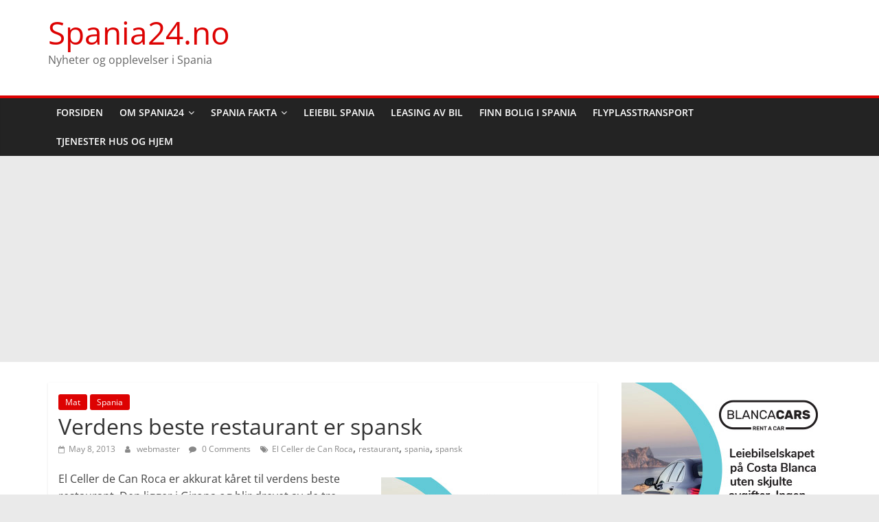

--- FILE ---
content_type: text/html; charset=UTF-8
request_url: https://www.spania24.no/verdens-beste-restaurant-er-spansk/
body_size: 14348
content:
<!DOCTYPE html>
<html dir="ltr" lang="en-US"
	prefix="og: https://ogp.me/ns#" >
<head>
			<meta charset="UTF-8" />
		<meta name="viewport" content="width=device-width, initial-scale=1">
		<link rel="profile" href="http://gmpg.org/xfn/11" />
		<title>Verdens beste restaurant er spansk | Spania24.no</title>

		<!-- All in One SEO 4.2.4 - aioseo.com -->
		<meta name="description" content="El Celler de Can Roca er akkurat kåret til verdens beste restaurant. Den ligger i Girona og blir drevet av de tre brødrene Joan, Josep og Jordi Roca. Restauranten har selvsagt også tre stjerner hos Michelin." />
		<meta name="robots" content="max-image-preview:large" />
		<link rel="canonical" href="https://www.spania24.no/verdens-beste-restaurant-er-spansk/" />
		<meta name="generator" content="All in One SEO (AIOSEO) 4.2.4 " />
		<meta property="og:locale" content="en_US" />
		<meta property="og:site_name" content="Spania24.no | Nyheter og opplevelser i Spania" />
		<meta property="og:type" content="article" />
		<meta property="og:title" content="Verdens beste restaurant er spansk | Spania24.no" />
		<meta property="og:description" content="El Celler de Can Roca er akkurat kåret til verdens beste restaurant. Den ligger i Girona og blir drevet av de tre brødrene Joan, Josep og Jordi Roca. Restauranten har selvsagt også tre stjerner hos Michelin." />
		<meta property="og:url" content="https://www.spania24.no/verdens-beste-restaurant-er-spansk/" />
		<meta property="article:published_time" content="2013-05-08T02:38:24+00:00" />
		<meta property="article:modified_time" content="2016-03-03T18:30:30+00:00" />
		<meta name="twitter:card" content="summary" />
		<meta name="twitter:title" content="Verdens beste restaurant er spansk | Spania24.no" />
		<meta name="twitter:description" content="El Celler de Can Roca er akkurat kåret til verdens beste restaurant. Den ligger i Girona og blir drevet av de tre brødrene Joan, Josep og Jordi Roca. Restauranten har selvsagt også tre stjerner hos Michelin." />
		<script type="application/ld+json" class="aioseo-schema">
			{"@context":"https:\/\/schema.org","@graph":[{"@type":"WebSite","@id":"https:\/\/www.spania24.no\/#website","url":"https:\/\/www.spania24.no\/","name":"Spania24.no","description":"Nyheter og opplevelser i Spania","inLanguage":"en-US","publisher":{"@id":"https:\/\/www.spania24.no\/#organization"}},{"@type":"Organization","@id":"https:\/\/www.spania24.no\/#organization","name":"Spania24.no","url":"https:\/\/www.spania24.no\/"},{"@type":"BreadcrumbList","@id":"https:\/\/www.spania24.no\/verdens-beste-restaurant-er-spansk\/#breadcrumblist","itemListElement":[{"@type":"ListItem","@id":"https:\/\/www.spania24.no\/#listItem","position":1,"item":{"@type":"WebPage","@id":"https:\/\/www.spania24.no\/","name":"Home","description":"Spania24 gir deg nyheter, reiseskildringer, opplevelser og severdigheter i Spania. Alt du trenger \u00e5 vite om Spania.","url":"https:\/\/www.spania24.no\/"},"nextItem":"https:\/\/www.spania24.no\/verdens-beste-restaurant-er-spansk\/#listItem"},{"@type":"ListItem","@id":"https:\/\/www.spania24.no\/verdens-beste-restaurant-er-spansk\/#listItem","position":2,"item":{"@type":"WebPage","@id":"https:\/\/www.spania24.no\/verdens-beste-restaurant-er-spansk\/","name":"Verdens beste restaurant er spansk","description":"El Celler de Can Roca er akkurat k\u00e5ret til verdens beste restaurant. Den ligger i Girona og blir drevet av de tre br\u00f8drene Joan, Josep og Jordi Roca. Restauranten har selvsagt ogs\u00e5 tre stjerner hos Michelin.","url":"https:\/\/www.spania24.no\/verdens-beste-restaurant-er-spansk\/"},"previousItem":"https:\/\/www.spania24.no\/#listItem"}]},{"@type":"Person","@id":"https:\/\/www.spania24.no\/author\/webmaster\/#author","url":"https:\/\/www.spania24.no\/author\/webmaster\/","name":"webmaster","image":{"@type":"ImageObject","@id":"https:\/\/www.spania24.no\/verdens-beste-restaurant-er-spansk\/#authorImage","url":"https:\/\/secure.gravatar.com\/avatar\/25bbc31a6d24216dad011d1d55c845e7?s=96&d=mm&r=g","width":96,"height":96,"caption":"webmaster"}},{"@type":"WebPage","@id":"https:\/\/www.spania24.no\/verdens-beste-restaurant-er-spansk\/#webpage","url":"https:\/\/www.spania24.no\/verdens-beste-restaurant-er-spansk\/","name":"Verdens beste restaurant er spansk | Spania24.no","description":"El Celler de Can Roca er akkurat k\u00e5ret til verdens beste restaurant. Den ligger i Girona og blir drevet av de tre br\u00f8drene Joan, Josep og Jordi Roca. Restauranten har selvsagt ogs\u00e5 tre stjerner hos Michelin.","inLanguage":"en-US","isPartOf":{"@id":"https:\/\/www.spania24.no\/#website"},"breadcrumb":{"@id":"https:\/\/www.spania24.no\/verdens-beste-restaurant-er-spansk\/#breadcrumblist"},"author":"https:\/\/www.spania24.no\/author\/webmaster\/#author","creator":"https:\/\/www.spania24.no\/author\/webmaster\/#author","image":{"@type":"ImageObject","@id":"https:\/\/www.spania24.no\/#mainImage","url":13081,"width":365,"height":265},"primaryImageOfPage":{"@id":"https:\/\/www.spania24.no\/verdens-beste-restaurant-er-spansk\/#mainImage"},"datePublished":"2013-05-08T02:38:24+02:00","dateModified":"2016-03-03T18:30:30+02:00"},{"@type":"Article","@id":"https:\/\/www.spania24.no\/verdens-beste-restaurant-er-spansk\/#article","name":"Verdens beste restaurant er spansk | Spania24.no","description":"El Celler de Can Roca er akkurat k\u00e5ret til verdens beste restaurant. Den ligger i Girona og blir drevet av de tre br\u00f8drene Joan, Josep og Jordi Roca. Restauranten har selvsagt ogs\u00e5 tre stjerner hos Michelin.","inLanguage":"en-US","headline":"Verdens beste restaurant er spansk","author":{"@id":"https:\/\/www.spania24.no\/author\/webmaster\/#author"},"publisher":{"@id":"https:\/\/www.spania24.no\/#organization"},"datePublished":"2013-05-08T02:38:24+02:00","dateModified":"2016-03-03T18:30:30+02:00","articleSection":"Mat, Spania, El Celler de Can Roca, restaurant, spania, spansk","mainEntityOfPage":{"@id":"https:\/\/www.spania24.no\/verdens-beste-restaurant-er-spansk\/#webpage"},"isPartOf":{"@id":"https:\/\/www.spania24.no\/verdens-beste-restaurant-er-spansk\/#webpage"},"image":{"@type":"ImageObject","@id":"https:\/\/www.spania24.no\/#articleImage","url":13081,"width":365,"height":265}}]}
		</script>
		<!-- All in One SEO -->

<link rel='dns-prefetch' href='//s.w.org' />
<link rel="alternate" type="application/rss+xml" title="Spania24.no &raquo; Feed" href="https://www.spania24.no/feed/" />
<link rel="alternate" type="application/rss+xml" title="Spania24.no &raquo; Comments Feed" href="https://www.spania24.no/comments/feed/" />
<link rel="alternate" type="application/rss+xml" title="Spania24.no &raquo; Verdens beste restaurant er spansk Comments Feed" href="https://www.spania24.no/verdens-beste-restaurant-er-spansk/feed/" />
		<!-- This site uses the Google Analytics by MonsterInsights plugin v8.10.0 - Using Analytics tracking - https://www.monsterinsights.com/ -->
							<script
				src="//www.googletagmanager.com/gtag/js?id=UA-100484685-1"  data-cfasync="false" data-wpfc-render="false" type="text/javascript" async></script>
			<script data-cfasync="false" data-wpfc-render="false" type="text/javascript">
				var mi_version = '8.10.0';
				var mi_track_user = true;
				var mi_no_track_reason = '';
				
								var disableStrs = [
															'ga-disable-UA-100484685-1',
									];

				/* Function to detect opted out users */
				function __gtagTrackerIsOptedOut() {
					for (var index = 0; index < disableStrs.length; index++) {
						if (document.cookie.indexOf(disableStrs[index] + '=true') > -1) {
							return true;
						}
					}

					return false;
				}

				/* Disable tracking if the opt-out cookie exists. */
				if (__gtagTrackerIsOptedOut()) {
					for (var index = 0; index < disableStrs.length; index++) {
						window[disableStrs[index]] = true;
					}
				}

				/* Opt-out function */
				function __gtagTrackerOptout() {
					for (var index = 0; index < disableStrs.length; index++) {
						document.cookie = disableStrs[index] + '=true; expires=Thu, 31 Dec 2099 23:59:59 UTC; path=/';
						window[disableStrs[index]] = true;
					}
				}

				if ('undefined' === typeof gaOptout) {
					function gaOptout() {
						__gtagTrackerOptout();
					}
				}
								window.dataLayer = window.dataLayer || [];

				window.MonsterInsightsDualTracker = {
					helpers: {},
					trackers: {},
				};
				if (mi_track_user) {
					function __gtagDataLayer() {
						dataLayer.push(arguments);
					}

					function __gtagTracker(type, name, parameters) {
						if (!parameters) {
							parameters = {};
						}

						if (parameters.send_to) {
							__gtagDataLayer.apply(null, arguments);
							return;
						}

						if (type === 'event') {
							
														parameters.send_to = monsterinsights_frontend.ua;
							__gtagDataLayer(type, name, parameters);
													} else {
							__gtagDataLayer.apply(null, arguments);
						}
					}

					__gtagTracker('js', new Date());
					__gtagTracker('set', {
						'developer_id.dZGIzZG': true,
											});
															__gtagTracker('config', 'UA-100484685-1', {"forceSSL":"true"} );
										window.gtag = __gtagTracker;										(function () {
						/* https://developers.google.com/analytics/devguides/collection/analyticsjs/ */
						/* ga and __gaTracker compatibility shim. */
						var noopfn = function () {
							return null;
						};
						var newtracker = function () {
							return new Tracker();
						};
						var Tracker = function () {
							return null;
						};
						var p = Tracker.prototype;
						p.get = noopfn;
						p.set = noopfn;
						p.send = function () {
							var args = Array.prototype.slice.call(arguments);
							args.unshift('send');
							__gaTracker.apply(null, args);
						};
						var __gaTracker = function () {
							var len = arguments.length;
							if (len === 0) {
								return;
							}
							var f = arguments[len - 1];
							if (typeof f !== 'object' || f === null || typeof f.hitCallback !== 'function') {
								if ('send' === arguments[0]) {
									var hitConverted, hitObject = false, action;
									if ('event' === arguments[1]) {
										if ('undefined' !== typeof arguments[3]) {
											hitObject = {
												'eventAction': arguments[3],
												'eventCategory': arguments[2],
												'eventLabel': arguments[4],
												'value': arguments[5] ? arguments[5] : 1,
											}
										}
									}
									if ('pageview' === arguments[1]) {
										if ('undefined' !== typeof arguments[2]) {
											hitObject = {
												'eventAction': 'page_view',
												'page_path': arguments[2],
											}
										}
									}
									if (typeof arguments[2] === 'object') {
										hitObject = arguments[2];
									}
									if (typeof arguments[5] === 'object') {
										Object.assign(hitObject, arguments[5]);
									}
									if ('undefined' !== typeof arguments[1].hitType) {
										hitObject = arguments[1];
										if ('pageview' === hitObject.hitType) {
											hitObject.eventAction = 'page_view';
										}
									}
									if (hitObject) {
										action = 'timing' === arguments[1].hitType ? 'timing_complete' : hitObject.eventAction;
										hitConverted = mapArgs(hitObject);
										__gtagTracker('event', action, hitConverted);
									}
								}
								return;
							}

							function mapArgs(args) {
								var arg, hit = {};
								var gaMap = {
									'eventCategory': 'event_category',
									'eventAction': 'event_action',
									'eventLabel': 'event_label',
									'eventValue': 'event_value',
									'nonInteraction': 'non_interaction',
									'timingCategory': 'event_category',
									'timingVar': 'name',
									'timingValue': 'value',
									'timingLabel': 'event_label',
									'page': 'page_path',
									'location': 'page_location',
									'title': 'page_title',
								};
								for (arg in args) {
																		if (!(!args.hasOwnProperty(arg) || !gaMap.hasOwnProperty(arg))) {
										hit[gaMap[arg]] = args[arg];
									} else {
										hit[arg] = args[arg];
									}
								}
								return hit;
							}

							try {
								f.hitCallback();
							} catch (ex) {
							}
						};
						__gaTracker.create = newtracker;
						__gaTracker.getByName = newtracker;
						__gaTracker.getAll = function () {
							return [];
						};
						__gaTracker.remove = noopfn;
						__gaTracker.loaded = true;
						window['__gaTracker'] = __gaTracker;
					})();
									} else {
										console.log("");
					(function () {
						function __gtagTracker() {
							return null;
						}

						window['__gtagTracker'] = __gtagTracker;
						window['gtag'] = __gtagTracker;
					})();
									}
			</script>
				<!-- / Google Analytics by MonsterInsights -->
		<script type="text/javascript">
window._wpemojiSettings = {"baseUrl":"https:\/\/s.w.org\/images\/core\/emoji\/14.0.0\/72x72\/","ext":".png","svgUrl":"https:\/\/s.w.org\/images\/core\/emoji\/14.0.0\/svg\/","svgExt":".svg","source":{"concatemoji":"https:\/\/www.spania24.no\/wp-includes\/js\/wp-emoji-release.min.js?ver=6.0.11"}};
/*! This file is auto-generated */
!function(e,a,t){var n,r,o,i=a.createElement("canvas"),p=i.getContext&&i.getContext("2d");function s(e,t){var a=String.fromCharCode,e=(p.clearRect(0,0,i.width,i.height),p.fillText(a.apply(this,e),0,0),i.toDataURL());return p.clearRect(0,0,i.width,i.height),p.fillText(a.apply(this,t),0,0),e===i.toDataURL()}function c(e){var t=a.createElement("script");t.src=e,t.defer=t.type="text/javascript",a.getElementsByTagName("head")[0].appendChild(t)}for(o=Array("flag","emoji"),t.supports={everything:!0,everythingExceptFlag:!0},r=0;r<o.length;r++)t.supports[o[r]]=function(e){if(!p||!p.fillText)return!1;switch(p.textBaseline="top",p.font="600 32px Arial",e){case"flag":return s([127987,65039,8205,9895,65039],[127987,65039,8203,9895,65039])?!1:!s([55356,56826,55356,56819],[55356,56826,8203,55356,56819])&&!s([55356,57332,56128,56423,56128,56418,56128,56421,56128,56430,56128,56423,56128,56447],[55356,57332,8203,56128,56423,8203,56128,56418,8203,56128,56421,8203,56128,56430,8203,56128,56423,8203,56128,56447]);case"emoji":return!s([129777,127995,8205,129778,127999],[129777,127995,8203,129778,127999])}return!1}(o[r]),t.supports.everything=t.supports.everything&&t.supports[o[r]],"flag"!==o[r]&&(t.supports.everythingExceptFlag=t.supports.everythingExceptFlag&&t.supports[o[r]]);t.supports.everythingExceptFlag=t.supports.everythingExceptFlag&&!t.supports.flag,t.DOMReady=!1,t.readyCallback=function(){t.DOMReady=!0},t.supports.everything||(n=function(){t.readyCallback()},a.addEventListener?(a.addEventListener("DOMContentLoaded",n,!1),e.addEventListener("load",n,!1)):(e.attachEvent("onload",n),a.attachEvent("onreadystatechange",function(){"complete"===a.readyState&&t.readyCallback()})),(e=t.source||{}).concatemoji?c(e.concatemoji):e.wpemoji&&e.twemoji&&(c(e.twemoji),c(e.wpemoji)))}(window,document,window._wpemojiSettings);
</script>
<style type="text/css">
img.wp-smiley,
img.emoji {
	display: inline !important;
	border: none !important;
	box-shadow: none !important;
	height: 1em !important;
	width: 1em !important;
	margin: 0 0.07em !important;
	vertical-align: -0.1em !important;
	background: none !important;
	padding: 0 !important;
}
</style>
	<link rel='stylesheet' id='contact-form-7-css'  href='https://www.spania24.no/wp-content/plugins/contact-form-7/includes/css/styles.css?ver=5.6.2' type='text/css' media='all' />
<link rel='stylesheet' id='wp-pagenavi-css'  href='https://www.spania24.no/wp-content/plugins/wp-pagenavi/pagenavi-css.css?ver=2.70' type='text/css' media='all' />
<link rel='stylesheet' id='colormag_style-css'  href='https://www.spania24.no/wp-content/themes/colormag/style.css?ver=2.1.3' type='text/css' media='all' />
<style id='colormag_style-inline-css' type='text/css'>
.colormag-button,blockquote,button,input[type=reset],input[type=button],input[type=submit],#masthead.colormag-header-clean #site-navigation.main-small-navigation .menu-toggle,.fa.search-top:hover,#masthead.colormag-header-classic #site-navigation.main-small-navigation .menu-toggle,.main-navigation ul li.focus > a,#masthead.colormag-header-classic .main-navigation ul ul.sub-menu li.focus > a,.home-icon.front_page_on,.main-navigation a:hover,.main-navigation ul li ul li a:hover,.main-navigation ul li ul li:hover>a,.main-navigation ul li.current-menu-ancestor>a,.main-navigation ul li.current-menu-item ul li a:hover,.main-navigation ul li.current-menu-item>a,.main-navigation ul li.current_page_ancestor>a,.main-navigation ul li.current_page_item>a,.main-navigation ul li:hover>a,.main-small-navigation li a:hover,.site-header .menu-toggle:hover,#masthead.colormag-header-classic .main-navigation ul ul.sub-menu li:hover > a,#masthead.colormag-header-classic .main-navigation ul ul.sub-menu li.current-menu-ancestor > a,#masthead.colormag-header-classic .main-navigation ul ul.sub-menu li.current-menu-item > a,#masthead .main-small-navigation li:hover > a,#masthead .main-small-navigation li.current-page-ancestor > a,#masthead .main-small-navigation li.current-menu-ancestor > a,#masthead .main-small-navigation li.current-page-item > a,#masthead .main-small-navigation li.current-menu-item > a,.main-small-navigation .current-menu-item>a,.main-small-navigation .current_page_item > a,.promo-button-area a:hover,#content .wp-pagenavi .current,#content .wp-pagenavi a:hover,.format-link .entry-content a,.pagination span,.comments-area .comment-author-link span,#secondary .widget-title span,.footer-widgets-area .widget-title span,.colormag-footer--classic .footer-widgets-area .widget-title span::before,.advertisement_above_footer .widget-title span,#content .post .article-content .above-entry-meta .cat-links a,.page-header .page-title span,.entry-meta .post-format i,.more-link,.no-post-thumbnail,.widget_featured_slider .slide-content .above-entry-meta .cat-links a,.widget_highlighted_posts .article-content .above-entry-meta .cat-links a,.widget_featured_posts .article-content .above-entry-meta .cat-links a,.widget_featured_posts .widget-title span,.widget_slider_area .widget-title span,.widget_beside_slider .widget-title span,.wp-block-quote,.wp-block-quote.is-style-large,.wp-block-quote.has-text-align-right{background-color:#dd0202;}#site-title a,.next a:hover,.previous a:hover,.social-links i.fa:hover,a,#masthead.colormag-header-clean .social-links li:hover i.fa,#masthead.colormag-header-classic .social-links li:hover i.fa,#masthead.colormag-header-clean .breaking-news .newsticker a:hover,#masthead.colormag-header-classic .breaking-news .newsticker a:hover,#masthead.colormag-header-classic #site-navigation .fa.search-top:hover,#masthead.colormag-header-classic #site-navigation.main-navigation .random-post a:hover .fa-random,.dark-skin #masthead.colormag-header-classic #site-navigation.main-navigation .home-icon:hover .fa,#masthead .main-small-navigation li:hover > .sub-toggle i,.better-responsive-menu #masthead .main-small-navigation .sub-toggle.active .fa,#masthead.colormag-header-classic .main-navigation .home-icon a:hover .fa,.pagination a span:hover,#content .comments-area a.comment-edit-link:hover,#content .comments-area a.comment-permalink:hover,#content .comments-area article header cite a:hover,.comments-area .comment-author-link a:hover,.comment .comment-reply-link:hover,.nav-next a,.nav-previous a,.footer-widgets-area a:hover,a#scroll-up i,#content .post .article-content .entry-title a:hover,.entry-meta .byline i,.entry-meta .cat-links i,.entry-meta a,.post .entry-title a:hover,.search .entry-title a:hover,.entry-meta .comments-link a:hover,.entry-meta .edit-link a:hover,.entry-meta .posted-on a:hover,.entry-meta .tag-links a:hover,.single #content .tags a:hover,.post-box .entry-meta .cat-links a:hover,.post-box .entry-meta .posted-on a:hover,.post.post-box .entry-title a:hover,.widget_featured_slider .slide-content .below-entry-meta .byline a:hover,.widget_featured_slider .slide-content .below-entry-meta .comments a:hover,.widget_featured_slider .slide-content .below-entry-meta .posted-on a:hover,.widget_featured_slider .slide-content .entry-title a:hover,.byline a:hover,.comments a:hover,.edit-link a:hover,.posted-on a:hover,.tag-links a:hover,.widget_highlighted_posts .article-content .below-entry-meta .byline a:hover,.widget_highlighted_posts .article-content .below-entry-meta .comments a:hover,.widget_highlighted_posts .article-content .below-entry-meta .posted-on a:hover,.widget_highlighted_posts .article-content .entry-title a:hover,.widget_featured_posts .article-content .entry-title a:hover,.related-posts-main-title .fa,.single-related-posts .article-content .entry-title a:hover{color:#dd0202;}#site-navigation{border-top-color:#dd0202;}#masthead.colormag-header-classic .main-navigation ul ul.sub-menu li:hover,#masthead.colormag-header-classic .main-navigation ul ul.sub-menu li.current-menu-ancestor,#masthead.colormag-header-classic .main-navigation ul ul.sub-menu li.current-menu-item,#masthead.colormag-header-classic #site-navigation .menu-toggle,#masthead.colormag-header-classic #site-navigation .menu-toggle:hover,#masthead.colormag-header-classic .main-navigation ul > li:hover > a,#masthead.colormag-header-classic .main-navigation ul > li.current-menu-item > a,#masthead.colormag-header-classic .main-navigation ul > li.current-menu-ancestor > a,#masthead.colormag-header-classic .main-navigation ul li.focus > a,.promo-button-area a:hover,.pagination a span:hover{border-color:#dd0202;}#secondary .widget-title,.footer-widgets-area .widget-title,.advertisement_above_footer .widget-title,.page-header .page-title,.widget_featured_posts .widget-title,.widget_slider_area .widget-title,.widget_beside_slider .widget-title{border-bottom-color:#dd0202;}@media (max-width:768px){.better-responsive-menu .sub-toggle{background-color:#bf0000;}}
</style>
<link rel='stylesheet' id='colormag-fontawesome-css'  href='https://www.spania24.no/wp-content/themes/colormag/fontawesome/css/font-awesome.min.css?ver=2.1.3' type='text/css' media='all' />
<script type='text/javascript' src='https://www.spania24.no/wp-content/plugins/google-analytics-for-wordpress/assets/js/frontend-gtag.min.js?ver=8.10.0' id='monsterinsights-frontend-script-js'></script>
<script data-cfasync="false" data-wpfc-render="false" type="text/javascript" id='monsterinsights-frontend-script-js-extra'>/* <![CDATA[ */
var monsterinsights_frontend = {"js_events_tracking":"true","download_extensions":"doc,pdf,ppt,zip,xls,docx,pptx,xlsx","inbound_paths":"[]","home_url":"https:\/\/www.spania24.no","hash_tracking":"false","ua":"UA-100484685-1","v4_id":""};/* ]]> */
</script>
<script type='text/javascript' src='https://www.spania24.no/wp-includes/js/jquery/jquery.min.js?ver=3.6.0' id='jquery-core-js'></script>
<script type='text/javascript' src='https://www.spania24.no/wp-includes/js/jquery/jquery-migrate.min.js?ver=3.3.2' id='jquery-migrate-js'></script>
<script type='text/javascript' id='jquery-js-after'>
jQuery(document).ready(function() {
	jQuery(".de68e497bdce9f9af30434800af35468").click(function() {
		jQuery.post(
			"https://www.spania24.no/wp-admin/admin-ajax.php", {
				"action": "quick_adsense_onpost_ad_click",
				"quick_adsense_onpost_ad_index": jQuery(this).attr("data-index"),
				"quick_adsense_nonce": "56fab4eb6f",
			}, function(response) { }
		);
	});
});
</script>
<!--[if lte IE 8]>
<script type='text/javascript' src='https://www.spania24.no/wp-content/themes/colormag/js/html5shiv.min.js?ver=2.1.3' id='html5-js'></script>
<![endif]-->
<link rel="https://api.w.org/" href="https://www.spania24.no/wp-json/" /><link rel="alternate" type="application/json" href="https://www.spania24.no/wp-json/wp/v2/posts/12904" /><link rel="EditURI" type="application/rsd+xml" title="RSD" href="https://www.spania24.no/xmlrpc.php?rsd" />
<link rel="wlwmanifest" type="application/wlwmanifest+xml" href="https://www.spania24.no/wp-includes/wlwmanifest.xml" /> 
<meta name="generator" content="WordPress 6.0.11" />
<link rel='shortlink' href='https://www.spania24.no/?p=12904' />
<link rel="alternate" type="application/json+oembed" href="https://www.spania24.no/wp-json/oembed/1.0/embed?url=https%3A%2F%2Fwww.spania24.no%2Fverdens-beste-restaurant-er-spansk%2F" />
<link rel="alternate" type="text/xml+oembed" href="https://www.spania24.no/wp-json/oembed/1.0/embed?url=https%3A%2F%2Fwww.spania24.no%2Fverdens-beste-restaurant-er-spansk%2F&#038;format=xml" />
<link rel="pingback" href="https://www.spania24.no/xmlrpc.php"></head>

<body class="post-template-default single single-post postid-12904 single-format-standard wp-embed-responsive right-sidebar wide">

		<div id="page" class="hfeed site">
				<a class="skip-link screen-reader-text" href="#main">Skip to content</a>
				<header id="masthead" class="site-header clearfix ">
				<div id="header-text-nav-container" class="clearfix">
		
		<div class="inner-wrap">
			<div id="header-text-nav-wrap" class="clearfix">

				<div id="header-left-section">
					
					<div id="header-text" class="">
													<h3 id="site-title">
								<a href="https://www.spania24.no/" title="Spania24.no" rel="home">Spania24.no</a>
							</h3>
						
													<p id="site-description">
								Nyheter og opplevelser i Spania							</p><!-- #site-description -->
											</div><!-- #header-text -->
				</div><!-- #header-left-section -->

				<div id="header-right-section">
											<div id="header-right-sidebar" class="clearfix">
							<aside id="colormag_125x125_advertisement_widget-2" class="widget widget_125x125_advertisement clearfix">
		<div class="advertisement_125x125">
			<div class="advertisement-content"></div>		</div>

		</aside>						</div>
										</div><!-- #header-right-section -->

			</div><!-- #header-text-nav-wrap -->
		</div><!-- .inner-wrap -->

		
		<nav id="site-navigation" class="main-navigation clearfix" role="navigation">
			<div class="inner-wrap clearfix">
				
				
				<p class="menu-toggle"></p>
				<div class="menu-primary-container"><ul id="menu-spania" class="menu"><li id="menu-item-16189" class="menu-item menu-item-type-custom menu-item-object-custom menu-item-home menu-item-16189"><a href="http://www.spania24.no">Forsiden</a></li>
<li id="menu-item-16199" class="menu-item menu-item-type-custom menu-item-object-custom menu-item-has-children menu-item-16199"><a href="http://www.spania24.no/om-spania24-no/">Om Spania24</a>
<ul class="sub-menu">
	<li id="menu-item-16204" class="menu-item menu-item-type-custom menu-item-object-custom menu-item-16204"><a href="http://www.spania24.no/publisere-nyheter/">Send nyheter</a></li>
	<li id="menu-item-16209" class="menu-item menu-item-type-custom menu-item-object-custom menu-item-16209"><a href="http://www.spania24.no/annonsere/">Annonsere</a></li>
	<li id="menu-item-16193" class="menu-item menu-item-type-post_type menu-item-object-page menu-item-16193"><a href="https://www.spania24.no/kontakt/">Kontakt</a></li>
</ul>
</li>
<li id="menu-item-16124" class="menu-item menu-item-type-custom menu-item-object-custom menu-item-has-children menu-item-16124"><a href="http://www.spania24.no/spania">Spania Fakta</a>
<ul class="sub-menu">
	<li id="menu-item-19103" class="menu-item menu-item-type-post_type menu-item-object-page menu-item-19103"><a href="https://www.spania24.no/spania-guide/">Spania Guide</a></li>
</ul>
</li>
<li id="menu-item-15827" class="menu-item menu-item-type-custom menu-item-object-custom menu-item-15827"><a href="https://www.blancacars.com">Leiebil Spania</a></li>
<li id="menu-item-21671" class="menu-item menu-item-type-custom menu-item-object-custom menu-item-21671"><a href="https://www.blancacarsleasing.com">Leasing av bil</a></li>
<li id="menu-item-16181" class="menu-item menu-item-type-custom menu-item-object-custom menu-item-16181"><a href="https://www.propertyinvestmentspain.com/no">Finn Bolig i Spania</a></li>
<li id="menu-item-18997" class="menu-item menu-item-type-custom menu-item-object-custom menu-item-18997"><a href="http://www.leiebilispania.no/flyplasstransport-spania/">Flyplasstransport</a></li>
<li id="menu-item-20613" class="menu-item menu-item-type-custom menu-item-object-custom menu-item-20613"><a href="https://www.spania24.no/tjenester-costa-blanca/">Tjenester Hus og Hjem</a></li>
</ul></div>
			</div>
		</nav>

				</div><!-- #header-text-nav-container -->
				</header><!-- #masthead -->
				<div id="main" class="clearfix">
				<div class="inner-wrap clearfix">
		
	<div id="primary">
		<div id="content" class="clearfix">

			
<article id="post-12904" class="post-12904 post type-post status-publish format-standard has-post-thumbnail hentry category-mat category-spania tag-el-celler-de-can-roca tag-restaurant tag-spania tag-spansk">
	
				<div class="featured-image">
							</div>
			
	<div class="article-content clearfix">

		<div class="above-entry-meta"><span class="cat-links"><a href="https://www.spania24.no/category/mat/"  rel="category tag">Mat</a>&nbsp;<a href="https://www.spania24.no/category/spania/"  rel="category tag">Spania</a>&nbsp;</span></div>
		<header class="entry-header">
			<h1 class="entry-title">
				Verdens beste restaurant er spansk			</h1>
		</header>

		<div class="below-entry-meta">
			<span class="posted-on"><a href="https://www.spania24.no/verdens-beste-restaurant-er-spansk/" title="4:38 am" rel="bookmark"><i class="fa fa-calendar-o"></i> <time class="entry-date published" datetime="2013-05-08T04:38:24+02:00">May 8, 2013</time><time class="updated" datetime="2016-03-03T20:30:30+02:00">March 3, 2016</time></a></span>
			<span class="byline">
				<span class="author vcard">
					<i class="fa fa-user"></i>
					<a class="url fn n"
					   href="https://www.spania24.no/author/webmaster/"
					   title="webmaster"
					>
						webmaster					</a>
				</span>
			</span>

							<span class="comments">
						<a href="https://www.spania24.no/verdens-beste-restaurant-er-spansk/#respond"><i class="fa fa-comment"></i> 0 Comments</a>					</span>
				<span class="tag-links"><i class="fa fa-tags"></i><a href="https://www.spania24.no/tag/el-celler-de-can-roca/" rel="tag">El Celler de Can Roca</a>, <a href="https://www.spania24.no/tag/restaurant/" rel="tag">restaurant</a>, <a href="https://www.spania24.no/tag/spania/" rel="tag">spania</a>, <a href="https://www.spania24.no/tag/spansk/" rel="tag">spansk</a></span></div>
		<div class="entry-content clearfix">
			<div class="de68e497bdce9f9af30434800af35468" data-index="5" style="float: right; margin:10px 0 10px 10px;">
<a href="https://www.blancacars.com" target="_blank"><img src="https://www.spania24.no/wp-content/uploads/2019/10/BLANCACars_Advert_300x250_Nor.jpg"></a>
</div>
<p>El Celler de Can Roca er akkurat kåret til verdens beste restaurant. Den ligger i Girona og blir drevet av de tre brødrene Joan, Josep og Jordi Roca. Restauranten har selvsagt også tre stjerner hos Michelin.<br />
<bh><br />
Tekst: Costanytt<br />
<bh><br />
I fjor ble El Celler de Can Roca nummer to på denne prestisjetunge listen og i 2011 var de nummer fire. Tidligere var El Bulli i Catalunya verdens beste restaurant, men for to år siden bestemte eieren Ferran Adria å stenge stedet sitt.<br />
<bh><br />
<a href="http://www.leiebilispania.no" title="Leiebil Spania - Garantert billigst" target="_blank">Leiebil Spania &#8211; Garantert billigst</a><br />
<bh><br />
På samme liste fikk to andre restauranter fra <a href="https://www.spania24.no/spania" title="Spania">Spania</a> også plass blant de ti beste, Begge to ligger i Euskadi og heter Mugaritz og Arzak. De fikk henholdsvis fjerde og åttende plass.<br />
<bh><br />
<script type="text/javascript"><!--
google_ad_client = "ca-pub-6769225770743185";
/* Spania24300x250 */
google_ad_slot = "8966597158";
google_ad_width = 300;
google_ad_height = 250;
//-->
</script><br />
<script type="text/javascript"
src="http://pagead2.googlesyndication.com/pagead/show_ads.js">
</script><br />
<bh><br />
<bh></p>

<div style="font-size: 0px; height: 0px; line-height: 0px; margin: 0; padding: 0; clear: both;"></div>		</div>

	</div>

	</article>

		</div><!-- #content -->

		
		<ul class="default-wp-page clearfix">
			<li class="previous"><a href="https://www.spania24.no/rodbeter-mot-hoyt-blodtrykk/" rel="prev"><span class="meta-nav">&larr;</span> Rødbeter mot høyt blodtrykk</a></li>
			<li class="next"><a href="https://www.spania24.no/skattepenger-forsvunnet-fra-bankkonto/" rel="next">Skattepenger forsvunnet fra bankkonto <span class="meta-nav">&rarr;</span></a></li>
		</ul>

		
<div id="comments" class="comments-area">

	
		<div id="respond" class="comment-respond">
		<h3 id="reply-title" class="comment-reply-title">Leave a Reply</h3><form action="https://www.spania24.no/wp-comments-post.php" method="post" id="commentform" class="comment-form" novalidate><p class="comment-notes"><span id="email-notes">Your email address will not be published.</span> <span class="required-field-message" aria-hidden="true">Required fields are marked <span class="required" aria-hidden="true">*</span></span></p><p class="comment-form-comment"><label for="comment">Comment <span class="required" aria-hidden="true">*</span></label> <textarea id="comment" name="comment" cols="45" rows="8" maxlength="65525" required></textarea></p><p class="comment-form-author"><label for="author">Name <span class="required" aria-hidden="true">*</span></label> <input id="author" name="author" type="text" value="" size="30" maxlength="245" required /></p>
<p class="comment-form-email"><label for="email">Email <span class="required" aria-hidden="true">*</span></label> <input id="email" name="email" type="email" value="" size="30" maxlength="100" aria-describedby="email-notes" required /></p>
<p class="comment-form-url"><label for="url">Website</label> <input id="url" name="url" type="url" value="" size="30" maxlength="200" /></p>
<p class="form-submit"><input name="submit" type="submit" id="submit" class="submit" value="Post Comment" /> <input type='hidden' name='comment_post_ID' value='12904' id='comment_post_ID' />
<input type='hidden' name='comment_parent' id='comment_parent' value='0' />
</p><p style="display: none;"><input type="hidden" id="akismet_comment_nonce" name="akismet_comment_nonce" value="f9115f7679" /></p><p style="display: none !important;"><label>&#916;<textarea name="ak_hp_textarea" cols="45" rows="8" maxlength="100"></textarea></label><input type="hidden" id="ak_js_1" name="ak_js" value="160"/><script>document.getElementById( "ak_js_1" ).setAttribute( "value", ( new Date() ).getTime() );</script></p></form>	</div><!-- #respond -->
	
</div><!-- #comments -->

	</div><!-- #primary -->


<div id="secondary">
	
	<aside id="colormag_300x250_advertisement_widget-2" class="widget widget_300x250_advertisement clearfix">
		<div class="advertisement_300x250">
			<div class="advertisement-content"><a href="https://www.blancacars.com" class="single_ad_300x250" target="_blank" rel="nofollow"><img src="https://www.spania24.no/wp-content/uploads/2019/10/BLANCACars_Advert_300x250_Nor.jpg" width="300" height="250" alt=""></a></div>		</div>

		</aside><aside id="colormag_300x250_advertisement_widget-4" class="widget widget_300x250_advertisement clearfix">
		<div class="advertisement_300x250">
			<div class="advertisement-content"><a href="https://www.blanca-properties.com/no/" class="single_ad_300x250" target="_blank" rel="nofollow"><img src="https://www.spania24.no/wp-content/uploads/2022/04/035-BI_realestate_banner_Norwegian_300x600px_04.22.jpg" width="300" height="250" alt=""></a></div>		</div>

		</aside>
		<aside id="recent-posts-3" class="widget widget_recent_entries clearfix">
		<h3 class="widget-title"><span>Siste innlegg</span></h3>
		<ul>
											<li>
					<a href="https://www.spania24.no/oppskrift-pa-verden-beste-juleglogg/">Oppskrift på verden beste julegløgg</a>
									</li>
											<li>
					<a href="https://www.spania24.no/tapas-pa-julaften-i-spania/">Tapas på julaften i Spania</a>
									</li>
											<li>
					<a href="https://www.spania24.no/julekrydder-topp-5-krydder-som-horer-julen-til/">Julekrydder &#8211; Topp 5 krydder som hører julen til</a>
									</li>
											<li>
					<a href="https://www.spania24.no/glogg-eller-grogg-typiske-juledrikker/">Gløgg eller Grogg &#8211; typiske juledrikker</a>
									</li>
											<li>
					<a href="https://www.spania24.no/navidad-spansk-jul/">Navidad &#8211; Spansk jul</a>
									</li>
											<li>
					<a href="https://www.spania24.no/spansk-jul-med-palemesus-og-bolgebrus/">Spansk jul med palemesus og bølgebrus</a>
									</li>
											<li>
					<a href="https://www.spania24.no/mageproblemer-i-julen-gode-rad-til-en-god-fordoyelse/">Mageproblemer i julen? Gode råd til en god fordøyelse</a>
									</li>
											<li>
					<a href="https://www.spania24.no/spansk-skinke-en-eksklusiv-julegave/">Spansk skinke &#8211; en eksklusiv julegave</a>
									</li>
											<li>
					<a href="https://www.spania24.no/julefeiring-i-spania-2/">Julefeiring i Spania</a>
									</li>
											<li>
					<a href="https://www.spania24.no/alt-du-trenger-a-vite-om-all-inclusive-ferier/">Alt du trenger å vite om all inclusive-ferier</a>
									</li>
											<li>
					<a href="https://www.spania24.no/sommeren-2025-mangel-pa-leiebiler-i-spania/">Sommeren 2025: Mangel på leiebiler i Spania</a>
									</li>
											<li>
					<a href="https://www.spania24.no/anmeldelse-av-onkel-edward-av-myriam-h-bjerkli/">Anmeldelse av &#8220;Onkel Edward&#8221; av Myriam H. Bjerkli</a>
									</li>
											<li>
					<a href="https://www.spania24.no/albirs-kulinariske-spesialiteter/">Albir’s Kulinariske Spesialiteter</a>
									</li>
											<li>
					<a href="https://www.spania24.no/3-gode-rad-ved-kjop-av-bolig-pa-costa-blanca/">3 gode råd ved kjøp av bolig på Costa Blanca</a>
									</li>
											<li>
					<a href="https://www.spania24.no/blancacars-leiebilselskapet-pa-costa-blanca-med-alt-inkludert-i-prisen/">Blanca Cars &#8211; Leiebilselskapet på Costa Blanca med alt inkludert i prisen</a>
									</li>
					</ul>

		</aside><aside id="colormag_300x250_advertisement_widget-3" class="widget widget_300x250_advertisement clearfix">
		<div class="advertisement_300x250">
			<div class="advertisement-content"><a href="https://www.blancacars.com" class="single_ad_300x250" target="_blank" rel="nofollow"><img src="https://www.spania24.no/wp-content/uploads/2019/10/BLANCACars_Advert_300x600_Nor.jpg" width="300" height="250" alt=""></a></div>		</div>

		</aside><aside id="text-3" class="widget widget_text clearfix"><h3 class="widget-title"><span>Gode Linker</span></h3>			<div class="textwidget"><p><a href="https://www.spania24.no/spania">Fakta om Spania</a><br />
<a href="https://www.blanca-properties.com">Bolig Costa Blanca</a><br />
<a href="https://www.blancacars.com">Leiebil Costa Blanca</a></p>
<p><a href="https://www.blancacarsleasing.com">Car leasing Spain</a><br />
<a href="https://www.leiebilispania.no">Leiebil Spania</a><br />
<a href="https://www.rentacarbestprice.com">Rent a Car Best Price</a><br />
<a href="https://www.carhirejavea.com">Car hire Javea</a><br />
<a href="https://www.carhiremoraira.com">Car hire Moraira</a><br />
<a href="https://www.carhire-denia.com">Car hire Denia</a><br />
<a href="https://www.carhirbenissa.com">Car hire Benissa</a><br />
<a href="https://www.carhirealbir.com">Car hire Albir</a><br />
<a href="https://www.carhirealtea.com">Car hire Altea</a><br />
<a href="https://www.carhirecalpe.com">Car hire Calpe</a></p>
<p><a href="https://www.carhireoliva.com">Car hire Oliva</a></p>
<p><a href="https://www.carhirevalenciaairport.com">Car hire Valencia Airport</a></p>
<p><a href="https://www.alicante-carhire.com">Car hire Alicante Airport</a></p>
</div>
		</aside>
	</div>
		</div><!-- .inner-wrap -->
				</div><!-- #main -->
				<footer id="colophon" class="clearfix ">
		
<div class="footer-widgets-wrapper">
	<div class="inner-wrap">
		<div class="footer-widgets-area clearfix">
			<div class="tg-footer-main-widget">
				<div class="tg-first-footer-widget">
					<aside id="text-10" class="widget widget_text clearfix"><h3 class="widget-title"><span>Om Spania24.no</span></h3>			<div class="textwidget"><p>Spania24.no er en felles publiseringskanal for medier, organisasjoner, klubber, foreninger og bloggere, som ønsker å få ut informasjon som kan være nyttig for nordmenn som bor eller oppholder seg i Spania.</p>
<p>Det er en positivt ladet nettmagasin på Internett hvor hovedfokuset ligger på muligheter, opplevelser og arrangementer som kan glede, underholde og skape engasjement.</p>
<p>Spania24.no skal også være en guide som gir deg råd og veiledning til gode ressurser og tjenester i Spania.</p>
</div>
		</aside>				</div>
			</div>

			<div class="tg-footer-other-widgets">
				<div class="tg-second-footer-widget">
					<aside id="text-14" class="widget widget_text clearfix">			<div class="textwidget"></div>
		</aside>				</div>
				<div class="tg-third-footer-widget">
					<aside id="rss-4" class="widget widget_rss clearfix"><h3 class="widget-title"><span><a class="rsswidget rss-widget-feed" href="http://www.leiebilispania.no/feed"><img class="rss-widget-icon" style="border:0" width="14" height="14" src="https://www.spania24.no/wp-includes/images/rss.png" alt="RSS" loading="lazy" /></a> <a class="rsswidget rss-widget-title" href="https://www.leiebilispania.no/">Opplev Spania</a></span></h3><ul><li><a class='rsswidget' href='https://www.leiebilispania.no/de-mest-attraktive-omradene-pa-costa-blanca-for-kjop-av-utleiebolig/'>De mest attraktive områdene på Costa Blanca for kjøp av utleiebolig</a></li><li><a class='rsswidget' href='https://www.leiebilispania.no/de-beste-familieaktivitetene-i-spania/'>De beste familieaktivitetene i Spania</a></li><li><a class='rsswidget' href='https://www.leiebilispania.no/slik-sikrer-du-deg-turer-og-aktiviteter-til-eksklusive-priser-i-spania/'>Slik sikrer du deg turer og aktiviteter til eksklusive priser i Spania</a></li><li><a class='rsswidget' href='https://www.leiebilispania.no/enkel-guide-til-ferieplanlegging-hvordan-du-kan-fa-mest-ut-av-europareisen-din/'>Enkel guide til ferieplanlegging: Hvordan du kan få mest ut av Europareisen din</a></li><li><a class='rsswidget' href='https://www.leiebilispania.no/nyttige-nettsider-og-applikasjoner-for-bilturen/'>Nyttige nettsider og applikasjoner for bilturen</a></li><li><a class='rsswidget' href='https://www.leiebilispania.no/essensielle-krav-for-a-leie-en-bil-slik-gjor-du-det/'>Essensielle krav for å leie en bil: Slik gjør du det</a></li><li><a class='rsswidget' href='https://www.leiebilispania.no/bilteknologi-i-frontsetet-touchskjermer-og-deres-innvirkning-pa-kjoreopplevelsen/'>Bilteknologi i frontsetet: Touchskjermer og deres innvirkning på kjøreopplevelsen</a></li><li><a class='rsswidget' href='https://www.leiebilispania.no/tips-for-a-finne-det-perfekte-lekesettet-og-soltaket-til-hagen-din/'>Tips for å Finne Det Perfekte Lekesettet og Soltaket til Hagen din</a></li><li><a class='rsswidget' href='https://www.leiebilispania.no/laer-om-noen-kjente-litteratur-verk-som-omhandler-gambling/'>Lær om noen kjente litteratur verk som omhandler gambling</a></li><li><a class='rsswidget' href='https://www.leiebilispania.no/viktigheten-av-planlegging-slik-holder-du-deg-trygg-pa-din-neste-reise/'>Viktigheten av planlegging: Slik holder du deg trygg på din neste reise</a></li></ul></aside>				</div>
				<div class="tg-fourth-footer-widget">
					<aside id="tag_cloud-3" class="widget widget_tag_cloud clearfix"><h3 class="widget-title"><span>Tags</span></h3><div class="tagcloud"><a href="https://www.spania24.no/tag/aktiviteter/" class="tag-cloud-link tag-link-4118 tag-link-position-1" style="font-size: 9.76pt;" aria-label="aktiviteter (19 items)">aktiviteter</a>
<a href="https://www.spania24.no/tag/albir/" class="tag-cloud-link tag-link-64 tag-link-position-2" style="font-size: 11.2pt;" aria-label="albir (29 items)">albir</a>
<a href="https://www.spania24.no/tag/alfaz-del-pi/" class="tag-cloud-link tag-link-93 tag-link-position-3" style="font-size: 13.44pt;" aria-label="alfaz del pi (56 items)">alfaz del pi</a>
<a href="https://www.spania24.no/tag/alicante/" class="tag-cloud-link tag-link-864 tag-link-position-4" style="font-size: 10.96pt;" aria-label="alicante (27 items)">alicante</a>
<a href="https://www.spania24.no/tag/altea/" class="tag-cloud-link tag-link-168 tag-link-position-5" style="font-size: 10.24pt;" aria-label="altea (22 items)">altea</a>
<a href="https://www.spania24.no/tag/barcelona/" class="tag-cloud-link tag-link-355 tag-link-position-6" style="font-size: 8pt;" aria-label="barcelona (11 items)">barcelona</a>
<a href="https://www.spania24.no/tag/basseng/" class="tag-cloud-link tag-link-526 tag-link-position-7" style="font-size: 8.56pt;" aria-label="basseng (13 items)">basseng</a>
<a href="https://www.spania24.no/tag/benidorm/" class="tag-cloud-link tag-link-122 tag-link-position-8" style="font-size: 12.72pt;" aria-label="benidorm (46 items)">benidorm</a>
<a href="https://www.spania24.no/tag/bilutleie/" class="tag-cloud-link tag-link-4022 tag-link-position-9" style="font-size: 8pt;" aria-label="bilutleie (11 items)">bilutleie</a>
<a href="https://www.spania24.no/tag/blogg/" class="tag-cloud-link tag-link-3526 tag-link-position-10" style="font-size: 10.4pt;" aria-label="blogg (23 items)">blogg</a>
<a href="https://www.spania24.no/tag/bloggtips/" class="tag-cloud-link tag-link-3516 tag-link-position-11" style="font-size: 9.92pt;" aria-label="Bloggtips (20 items)">Bloggtips</a>
<a href="https://www.spania24.no/tag/bolig/" class="tag-cloud-link tag-link-860 tag-link-position-12" style="font-size: 10.56pt;" aria-label="bolig (24 items)">bolig</a>
<a href="https://www.spania24.no/tag/calpe/" class="tag-cloud-link tag-link-126 tag-link-position-13" style="font-size: 8.24pt;" aria-label="calpe (12 items)">calpe</a>
<a href="https://www.spania24.no/tag/costa-blanca/" class="tag-cloud-link tag-link-386 tag-link-position-14" style="font-size: 14.32pt;" aria-label="costa blanca (73 items)">costa blanca</a>
<a href="https://www.spania24.no/tag/costablanca/" class="tag-cloud-link tag-link-296 tag-link-position-15" style="font-size: 8.24pt;" aria-label="costablanca (12 items)">costablanca</a>
<a href="https://www.spania24.no/tag/costa-del-sol/" class="tag-cloud-link tag-link-3078 tag-link-position-16" style="font-size: 11.2pt;" aria-label="costa del sol (29 items)">costa del sol</a>
<a href="https://www.spania24.no/tag/gartner/" class="tag-cloud-link tag-link-4242 tag-link-position-17" style="font-size: 9.44pt;" aria-label="gartner (17 items)">gartner</a>
<a href="https://www.spania24.no/tag/gartnertjenester/" class="tag-cloud-link tag-link-4243 tag-link-position-18" style="font-size: 9.6pt;" aria-label="gartnertjenester (18 items)">gartnertjenester</a>
<a href="https://www.spania24.no/tag/golf/" class="tag-cloud-link tag-link-1290 tag-link-position-19" style="font-size: 8.24pt;" aria-label="golf (12 items)">golf</a>
<a href="https://www.spania24.no/tag/gran-canaria/" class="tag-cloud-link tag-link-3496 tag-link-position-20" style="font-size: 10.08pt;" aria-label="Gran canaria (21 items)">Gran canaria</a>
<a href="https://www.spania24.no/tag/hage/" class="tag-cloud-link tag-link-4244 tag-link-position-21" style="font-size: 9.76pt;" aria-label="hage (19 items)">hage</a>
<a href="https://www.spania24.no/tag/historie-2/" class="tag-cloud-link tag-link-1471 tag-link-position-22" style="font-size: 8pt;" aria-label="historie (11 items)">historie</a>
<a href="https://www.spania24.no/tag/la-nucia/" class="tag-cloud-link tag-link-133 tag-link-position-23" style="font-size: 8.96pt;" aria-label="la nucia (15 items)">la nucia</a>
<a href="https://www.spania24.no/tag/leiebil/" class="tag-cloud-link tag-link-2880 tag-link-position-24" style="font-size: 8.8pt;" aria-label="leiebil (14 items)">leiebil</a>
<a href="https://www.spania24.no/tag/madrid/" class="tag-cloud-link tag-link-1019 tag-link-position-25" style="font-size: 8.96pt;" aria-label="madrid (15 items)">madrid</a>
<a href="https://www.spania24.no/tag/malaga/" class="tag-cloud-link tag-link-2117 tag-link-position-26" style="font-size: 8.96pt;" aria-label="malaga (15 items)">malaga</a>
<a href="https://www.spania24.no/tag/maler/" class="tag-cloud-link tag-link-4233 tag-link-position-27" style="font-size: 9.44pt;" aria-label="maler (17 items)">maler</a>
<a href="https://www.spania24.no/tag/malertjenester/" class="tag-cloud-link tag-link-4234 tag-link-position-28" style="font-size: 9.6pt;" aria-label="malertjenester (18 items)">malertjenester</a>
<a href="https://www.spania24.no/tag/maling/" class="tag-cloud-link tag-link-4235 tag-link-position-29" style="font-size: 9.6pt;" aria-label="maling (18 items)">maling</a>
<a href="https://www.spania24.no/tag/norge/" class="tag-cloud-link tag-link-984 tag-link-position-30" style="font-size: 8.56pt;" aria-label="norge (13 items)">norge</a>
<a href="https://www.spania24.no/tag/opplevelser-2/" class="tag-cloud-link tag-link-4019 tag-link-position-31" style="font-size: 9.92pt;" aria-label="opplevelser (20 items)">opplevelser</a>
<a href="https://www.spania24.no/tag/severdigheter/" class="tag-cloud-link tag-link-4020 tag-link-position-32" style="font-size: 9.76pt;" aria-label="severdigheter (19 items)">severdigheter</a>
<a href="https://www.spania24.no/tag/solcelle/" class="tag-cloud-link tag-link-4216 tag-link-position-33" style="font-size: 8pt;" aria-label="solcelle (11 items)">solcelle</a>
<a href="https://www.spania24.no/tag/solcelleanlegg/" class="tag-cloud-link tag-link-4214 tag-link-position-34" style="font-size: 9.44pt;" aria-label="solcelleanlegg (17 items)">solcelleanlegg</a>
<a href="https://www.spania24.no/tag/solcellepanel/" class="tag-cloud-link tag-link-4212 tag-link-position-35" style="font-size: 9.44pt;" aria-label="Solcellepanel (17 items)">Solcellepanel</a>
<a href="https://www.spania24.no/tag/spania/" class="tag-cloud-link tag-link-17 tag-link-position-36" style="font-size: 22pt;" aria-label="spania (669 items)">spania</a>
<a href="https://www.spania24.no/tag/spania-nytt/" class="tag-cloud-link tag-link-2166 tag-link-position-37" style="font-size: 8.8pt;" aria-label="spania nytt (14 items)">spania nytt</a>
<a href="https://www.spania24.no/tag/spansk/" class="tag-cloud-link tag-link-255 tag-link-position-38" style="font-size: 11.04pt;" aria-label="spansk (28 items)">spansk</a>
<a href="https://www.spania24.no/tag/spanske/" class="tag-cloud-link tag-link-1193 tag-link-position-39" style="font-size: 9.76pt;" aria-label="spanske (19 items)">spanske</a>
<a href="https://www.spania24.no/tag/svommebasseng/" class="tag-cloud-link tag-link-768 tag-link-position-40" style="font-size: 8.24pt;" aria-label="svømmebasseng (12 items)">svømmebasseng</a>
<a href="https://www.spania24.no/tag/torrevieja/" class="tag-cloud-link tag-link-393 tag-link-position-41" style="font-size: 9.6pt;" aria-label="torrevieja (18 items)">torrevieja</a>
<a href="https://www.spania24.no/tag/valencia/" class="tag-cloud-link tag-link-647 tag-link-position-42" style="font-size: 9.2pt;" aria-label="valencia (16 items)">valencia</a>
<a href="https://www.spania24.no/tag/villajoyosa/" class="tag-cloud-link tag-link-614 tag-link-position-43" style="font-size: 10.4pt;" aria-label="villajoyosa (23 items)">villajoyosa</a>
<a href="https://www.spania24.no/tag/vaermelding/" class="tag-cloud-link tag-link-4110 tag-link-position-44" style="font-size: 11.52pt;" aria-label="værmelding (32 items)">værmelding</a>
<a href="https://www.spania24.no/tag/vaervarsel/" class="tag-cloud-link tag-link-4184 tag-link-position-45" style="font-size: 11.28pt;" aria-label="værvarsel (30 items)">værvarsel</a></div>
</aside>				</div>
			</div>
		</div>
	</div>
</div>
		<div class="footer-socket-wrapper clearfix">
			<div class="inner-wrap">
				<div class="footer-socket-area">
		
		<div class="footer-socket-right-section">
					</div>

				<div class="footer-socket-left-section">
			<div class="copyright">Copyright &copy; 2026 <a href="https://www.spania24.no/" title="Spania24.no" ><span>Spania24.no</span></a>. All rights reserved.<br>Theme: <a href="https://themegrill.com/themes/colormag" target="_blank" title="ColorMag" rel="nofollow"><span>ColorMag</span></a> by ThemeGrill. Powered by <a href="https://wordpress.org" target="_blank" title="WordPress" rel="nofollow"><span>WordPress</span></a>.</div>		</div>
				</div><!-- .footer-socket-area -->
					</div><!-- .inner-wrap -->
		</div><!-- .footer-socket-wrapper -->
				</footer><!-- #colophon -->
				<a href="#masthead" id="scroll-up"><i class="fa fa-chevron-up"></i></a>
				</div><!-- #page -->
		<script type='text/javascript' src='https://www.spania24.no/wp-includes/js/dist/vendor/regenerator-runtime.min.js?ver=0.13.9' id='regenerator-runtime-js'></script>
<script type='text/javascript' src='https://www.spania24.no/wp-includes/js/dist/vendor/wp-polyfill.min.js?ver=3.15.0' id='wp-polyfill-js'></script>
<script type='text/javascript' id='contact-form-7-js-extra'>
/* <![CDATA[ */
var wpcf7 = {"api":{"root":"https:\/\/www.spania24.no\/wp-json\/","namespace":"contact-form-7\/v1"},"cached":"1"};
/* ]]> */
</script>
<script type='text/javascript' src='https://www.spania24.no/wp-content/plugins/contact-form-7/includes/js/index.js?ver=5.6.2' id='contact-form-7-js'></script>
<script type='text/javascript' src='https://www.spania24.no/wp-content/themes/colormag/js/jquery.bxslider.min.js?ver=2.1.3' id='colormag-bxslider-js'></script>
<script type='text/javascript' src='https://www.spania24.no/wp-content/themes/colormag/js/navigation.min.js?ver=2.1.3' id='colormag-navigation-js'></script>
<script type='text/javascript' src='https://www.spania24.no/wp-content/themes/colormag/js/fitvids/jquery.fitvids.min.js?ver=2.1.3' id='colormag-fitvids-js'></script>
<script type='text/javascript' src='https://www.spania24.no/wp-content/themes/colormag/js/skip-link-focus-fix.min.js?ver=2.1.3' id='colormag-skip-link-focus-fix-js'></script>
<script type='text/javascript' src='https://www.spania24.no/wp-content/themes/colormag/js/colormag-custom.min.js?ver=2.1.3' id='colormag-custom-js'></script>
<script defer type='text/javascript' src='https://www.spania24.no/wp-content/plugins/akismet/_inc/akismet-frontend.js?ver=1661890674' id='akismet-frontend-js'></script>

</body>
</html>


--- FILE ---
content_type: text/html; charset=utf-8
request_url: https://www.google.com/recaptcha/api2/aframe
body_size: 268
content:
<!DOCTYPE HTML><html><head><meta http-equiv="content-type" content="text/html; charset=UTF-8"></head><body><script nonce="f4G2ePDLN4jRMtztGCgaWQ">/** Anti-fraud and anti-abuse applications only. See google.com/recaptcha */ try{var clients={'sodar':'https://pagead2.googlesyndication.com/pagead/sodar?'};window.addEventListener("message",function(a){try{if(a.source===window.parent){var b=JSON.parse(a.data);var c=clients[b['id']];if(c){var d=document.createElement('img');d.src=c+b['params']+'&rc='+(localStorage.getItem("rc::a")?sessionStorage.getItem("rc::b"):"");window.document.body.appendChild(d);sessionStorage.setItem("rc::e",parseInt(sessionStorage.getItem("rc::e")||0)+1);localStorage.setItem("rc::h",'1769520979924');}}}catch(b){}});window.parent.postMessage("_grecaptcha_ready", "*");}catch(b){}</script></body></html>